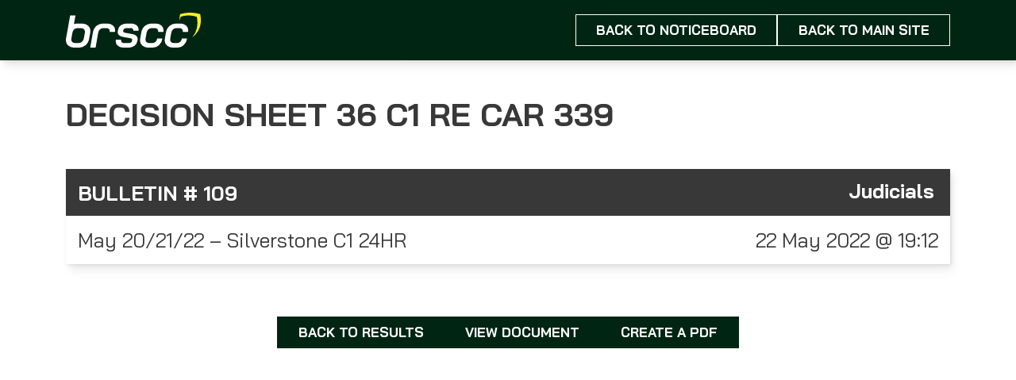

--- FILE ---
content_type: text/html; charset=UTF-8
request_url: https://noticeboard.brscc.co.uk/noticeboard/decision-sheet-36-c1-re-car-339/
body_size: 7496
content:
<html lang="en" dir="ltr">

<!DOCTYPE HTML>
<html itemscope="itemscope" itemtype="http://schema.org/Article" lang="en-US" xmlns:fb="https://www.facebook.com/2008/fbml" xmlns:addthis="https://www.addthis.com/help/api-spec"  class="no-js">
	<head>
		<title>BRSCC | Decision Sheet 36 C1 Re Car 339</title>
		<meta charset="UTF-8" />
	  	<meta http-equiv="X-UA-Compatible" content="IE=edge,chrome=1">
		<meta name="viewport" content="width=device-width, initial-scale=1.0">
		<link rel="pingback" href="https://noticeboard.brscc.co.uk/xmlrpc.php" />
		<link rel="stylesheet" type="text/css" href="https://noticeboard.brscc.co.uk/wp-content/themes/BRSCC/style.css?ver=20210528293"/>
		<!--<link rel="shortcut icon" href="https://noticeboard.brscc.co.uk/wp-content/themes/BRSCC/img/favicon.png"/>-->
		<link href="https://fonts.googleapis.com/icon?family=Material+Icons" rel="stylesheet">
		<link rel="stylesheet" href="//use.fontawesome.com/releases/v5.0.13/css/all.css" integrity="sha384-DNOHZ68U8hZfKXOrtjWvjxusGo9WQnrNx2sqG0tfsghAvtVlRW3tvkXWZh58N9jp" crossorigin="anonymous">
<!-- 		<script type="text/javascript" src="//code.jquery.com/jquery-1.11.0.min.js"></script> -->
<!-- 		<script type="text/javascript" src="//code.jquery.com/jquery-migrate-1.2.1.min.js"></script> -->
		<!-- Slick Slider -->
		<link rel="stylesheet" type="text/css" href="https://noticeboard.brscc.co.uk/wp-content/themes/BRSCC/slick/slick.css"/>
		<link rel="stylesheet" type="text/css" href="https://noticeboard.brscc.co.uk/wp-content/themes/BRSCC/slick/slick-theme.css"/>
		<!-- fonts -->
		<link rel="stylesheet" href="//pro.fontawesome.com/releases/v5.7.2/css/all.css" integrity="sha384-6jHF7Z3XI3fF4XZixAuSu0gGKrXwoX/w3uFPxC56OtjChio7wtTGJWRW53Nhx6Ev" crossorigin="anonymous">
		<link href="https://fonts.googleapis.com/css?family=Exo:200,200i,400,400i,700,700i|Montserrat:200,200i,300,300i,500,500i,700,700i" rel="stylesheet">
		<meta name="google-site-verification" content="KxKYYeXZEjkfue5AOs6x0UFTjYoXIf2MOxSiGkFMJww" />
		<title>Decision Sheet 36 C1 Re Car 339 &#8211; BRSCC</title>
<meta name='robots' content='max-image-preview:large' />
<link rel='dns-prefetch' href='//s7.addthis.com' />
<link rel='dns-prefetch' href='//s.w.org' />
<link rel="alternate" type="application/rss+xml" title="BRSCC &raquo; Feed" href="https://noticeboard.brscc.co.uk/feed/" />
<link rel="alternate" type="application/rss+xml" title="BRSCC &raquo; Comments Feed" href="https://noticeboard.brscc.co.uk/comments/feed/" />
		<script type="text/javascript">
			window._wpemojiSettings = {"baseUrl":"https:\/\/s.w.org\/images\/core\/emoji\/13.1.0\/72x72\/","ext":".png","svgUrl":"https:\/\/s.w.org\/images\/core\/emoji\/13.1.0\/svg\/","svgExt":".svg","source":{"concatemoji":"https:\/\/noticeboard.brscc.co.uk\/wp-includes\/js\/wp-emoji-release.min.js?ver=5.8.12"}};
			!function(e,a,t){var n,r,o,i=a.createElement("canvas"),p=i.getContext&&i.getContext("2d");function s(e,t){var a=String.fromCharCode;p.clearRect(0,0,i.width,i.height),p.fillText(a.apply(this,e),0,0);e=i.toDataURL();return p.clearRect(0,0,i.width,i.height),p.fillText(a.apply(this,t),0,0),e===i.toDataURL()}function c(e){var t=a.createElement("script");t.src=e,t.defer=t.type="text/javascript",a.getElementsByTagName("head")[0].appendChild(t)}for(o=Array("flag","emoji"),t.supports={everything:!0,everythingExceptFlag:!0},r=0;r<o.length;r++)t.supports[o[r]]=function(e){if(!p||!p.fillText)return!1;switch(p.textBaseline="top",p.font="600 32px Arial",e){case"flag":return s([127987,65039,8205,9895,65039],[127987,65039,8203,9895,65039])?!1:!s([55356,56826,55356,56819],[55356,56826,8203,55356,56819])&&!s([55356,57332,56128,56423,56128,56418,56128,56421,56128,56430,56128,56423,56128,56447],[55356,57332,8203,56128,56423,8203,56128,56418,8203,56128,56421,8203,56128,56430,8203,56128,56423,8203,56128,56447]);case"emoji":return!s([10084,65039,8205,55357,56613],[10084,65039,8203,55357,56613])}return!1}(o[r]),t.supports.everything=t.supports.everything&&t.supports[o[r]],"flag"!==o[r]&&(t.supports.everythingExceptFlag=t.supports.everythingExceptFlag&&t.supports[o[r]]);t.supports.everythingExceptFlag=t.supports.everythingExceptFlag&&!t.supports.flag,t.DOMReady=!1,t.readyCallback=function(){t.DOMReady=!0},t.supports.everything||(n=function(){t.readyCallback()},a.addEventListener?(a.addEventListener("DOMContentLoaded",n,!1),e.addEventListener("load",n,!1)):(e.attachEvent("onload",n),a.attachEvent("onreadystatechange",function(){"complete"===a.readyState&&t.readyCallback()})),(n=t.source||{}).concatemoji?c(n.concatemoji):n.wpemoji&&n.twemoji&&(c(n.twemoji),c(n.wpemoji)))}(window,document,window._wpemojiSettings);
		</script>
		<style type="text/css">
img.wp-smiley,
img.emoji {
	display: inline !important;
	border: none !important;
	box-shadow: none !important;
	height: 1em !important;
	width: 1em !important;
	margin: 0 .07em !important;
	vertical-align: -0.1em !important;
	background: none !important;
	padding: 0 !important;
}
</style>
	<link rel='stylesheet' id='wp-block-library-css'  href='https://noticeboard.brscc.co.uk/wp-includes/css/dist/block-library/style.min.css?ver=5.8.12' type='text/css' media='all' />
<link rel='stylesheet' id='tnsb-my-site-style-css'  href='https://noticeboard.brscc.co.uk/wp-content/plugins/my-site-plugin/assets/css/style.css?ver=1678723945' type='text/css' media='all' />
<link rel='stylesheet' id='select2_styles-css'  href='https://noticeboard.brscc.co.uk/wp-content/themes/BRSCC/assets/css/select2.min.css?ver=5.8.12' type='text/css' media='all' />
<link rel='stylesheet' id='fancybox3_styles-css'  href='https://noticeboard.brscc.co.uk/wp-content/themes/BRSCC/assets/css/jquery.fancybox.min.css?ver=5.8.12' type='text/css' media='all' />
<link rel='stylesheet' id='btnswitccss-css'  href='https://noticeboard.brscc.co.uk/wp-content/themes/BRSCC/assets/css/jquery.mswitch.css?ver=5.8.12' type='text/css' media='all' />
<link rel='stylesheet' id='main-css'  href='https://noticeboard.brscc.co.uk/wp-content/themes/BRSCC/assets/dist/style.ae6ddb9f860c947a5cfc.css?ver=1678723999' type='text/css' media='all' />
<link rel='stylesheet' id='addthis_all_pages-css'  href='https://noticeboard.brscc.co.uk/wp-content/plugins/addthis/frontend/build/addthis_wordpress_public.min.css?ver=5.8.12' type='text/css' media='all' />
<script type='text/javascript' src='https://noticeboard.brscc.co.uk/wp-includes/js/jquery/jquery.min.js?ver=3.6.0' id='jquery-core-js'></script>
<script type='text/javascript' src='https://noticeboard.brscc.co.uk/wp-includes/js/jquery/jquery-migrate.min.js?ver=3.3.2' id='jquery-migrate-js'></script>
<script type='text/javascript' id='my_custom_script-js-extra'>
/* <![CDATA[ */
var tnsb_js_obj = {"ajaxurl":"https:\/\/noticeboard.brscc.co.uk\/wp-admin\/admin-ajax.php","t20_bulletin_url":"https:\/\/noticeboard.brscc.co.uk\/noticeboard-2020","default_season":"","cat_field_id":"12","bulletin_ninja_form_id":"3","season":"","event":""};
/* ]]> */
</script>
<script type='text/javascript' src='https://noticeboard.brscc.co.uk/wp-content/plugins/my-site-plugin/assets/js/my_custom_script.js?ver=1678723945' id='my_custom_script-js'></script>
<script type='text/javascript' src='https://noticeboard.brscc.co.uk/wp-content/themes/BRSCC/assets/slick/slick.min.js?ver=5.8.12' id='dslick-js'></script>
<script type='text/javascript' src='https://noticeboard.brscc.co.uk/wp-content/themes/BRSCC/assets/js/vendor/select2.min.js?ver=5.8.12' id='dselect2-js'></script>
<script type='text/javascript' src='https://noticeboard.brscc.co.uk/wp-content/themes/BRSCC/assets/js/vendor/jquery.fancybox.min.js?ver=5.8.12' id='fancybox3-js'></script>
<script type='text/javascript' src='https://noticeboard.brscc.co.uk/wp-content/themes/BRSCC/assets/js/vendor/jquery.mswitch.js?ver=5.8.12' id='btnswitcjs-js'></script>
<link rel="https://api.w.org/" href="https://noticeboard.brscc.co.uk/wp-json/" /><link rel="EditURI" type="application/rsd+xml" title="RSD" href="https://noticeboard.brscc.co.uk/xmlrpc.php?rsd" />
<link rel="wlwmanifest" type="application/wlwmanifest+xml" href="https://noticeboard.brscc.co.uk/wp-includes/wlwmanifest.xml" /> 
<meta name="generator" content="WordPress 5.8.12" />
<link rel="canonical" href="https://noticeboard.brscc.co.uk/noticeboard/decision-sheet-36-c1-re-car-339/" />
<link rel='shortlink' href='https://noticeboard.brscc.co.uk/?p=42559' />
<link rel="alternate" type="application/json+oembed" href="https://noticeboard.brscc.co.uk/wp-json/oembed/1.0/embed?url=https%3A%2F%2Fnoticeboard.brscc.co.uk%2Fnoticeboard%2Fdecision-sheet-36-c1-re-car-339%2F" />
<link rel="alternate" type="text/xml+oembed" href="https://noticeboard.brscc.co.uk/wp-json/oembed/1.0/embed?url=https%3A%2F%2Fnoticeboard.brscc.co.uk%2Fnoticeboard%2Fdecision-sheet-36-c1-re-car-339%2F&#038;format=xml" />
<link rel="icon" href="https://noticeboard.brscc.co.uk/wp-content/uploads/2022/03/cropped-BRSCC-Logo-FINAL-ICON-32x32.jpg" sizes="32x32" />
<link rel="icon" href="https://noticeboard.brscc.co.uk/wp-content/uploads/2022/03/cropped-BRSCC-Logo-FINAL-ICON-192x192.jpg" sizes="192x192" />
<link rel="apple-touch-icon" href="https://noticeboard.brscc.co.uk/wp-content/uploads/2022/03/cropped-BRSCC-Logo-FINAL-ICON-180x180.jpg" />
<meta name="msapplication-TileImage" content="https://noticeboard.brscc.co.uk/wp-content/uploads/2022/03/cropped-BRSCC-Logo-FINAL-ICON-270x270.jpg" />
	</head>
	<body  class="noticeboard-template-default single single-noticeboard postid-42559 decision-sheet-36-c1-re-car-339 " itemscope itemtype="http://schema.org/WebPage">

<header class="site-header guttered gap--bottom shadowed" data-theme="dark">
	<div class="site-header__main main">
		<svg xmlns="http://www.w3.org/2000/svg" width="169.813" height="43.798" viewBox="0 0 169.813 43.798">
    <path d="M96.243 41.309a8.279 8.279 0 0 1-2.928-6.646 16.388 16.388 0 0 1 .234-2.166l1.288-7.378a14.28 14.28 0 0 1 4.45-8.431 12.546 12.546 0 0 1 8.607-3.045h4.684a11.406 11.406 0 0 1 7.521 2.313 7.693 7.693 0 0 1 2.781 6.236 12.137 12.137 0 0 1-.176 1.991h-6.617a6.5 6.5 0 0 0 .059-1 3.683 3.683 0 0 0-1.025-2.723 3.76 3.76 0 0 0-2.781-1.025h-4.621a5.541 5.541 0 0 0-4.04 1.61 8.15 8.15 0 0 0-2.167 4.479l-1.171 6.617a7.059 7.059 0 0 0-.117 1.464 4.415 4.415 0 0 0 1.142 3.22 4.171 4.171 0 0 0 3.133 1.171h4.626a5.319 5.319 0 0 0 3.835-1.493 7.093 7.093 0 0 0 1.961-4.187h6.617a14.322 14.322 0 0 1-4.274 8.432 11.872 11.872 0 0 1-8.315 3.045h-4.86a11.708 11.708 0 0 1-7.846-2.484Zm-30.76.293a7.2 7.2 0 0 1-2.752-5.943 8.679 8.679 0 0 1 .175-1.7h6.617a4.394 4.394 0 0 0-.059.82 3.124 3.124 0 0 0 1 2.43 4.019 4.019 0 0 0 2.811.908h5.211a6.9 6.9 0 0 0 3.249-.644 2.621 2.621 0 0 0 1.435-1.874l.293-1.288a1.608 1.608 0 0 0-.439-1.376 3.023 3.023 0 0 0-1.677-.851l-9.837-1.757a9.167 9.167 0 0 1-4.655-2.167 4.991 4.991 0 0 1-1.669-3.747 6.972 6.972 0 0 1 .117-1l.352-1.932a8.469 8.469 0 0 1 3.689-5.768 13.641 13.641 0 0 1 7.846-2.079h4.684a11.094 11.094 0 0 1 7.085 2.05 6.671 6.671 0 0 1 2.576 5.5 7.883 7.883 0 0 1-.117 1.581h-6.616a3.157 3.157 0 0 0 .059-.7 2.53 2.53 0 0 0-.849-2.02 3.521 3.521 0 0 0-2.371-.732h-4.626a6.986 6.986 0 0 0-3.191.644 2.587 2.587 0 0 0-1.493 1.815l-.234 1.171a1.643 1.643 0 0 0 .41 1.376 2.672 2.672 0 0 0 1.7.79l10.13 1.874a8.488 8.488 0 0 1 4.391 2.166 5.057 5.057 0 0 1 1.581 3.689 4.911 4.911 0 0 1-.059.878l-.41 2.167a8.506 8.506 0 0 1-3.689 5.826 13.747 13.747 0 0 1-7.9 2.079H73.04a11.8 11.8 0 0 1-7.557-2.186Zm-6.306-25.646a11.407 11.407 0 0 0-7.524-2.313h-4.684a12.547 12.547 0 0 0-8.607 3.041 14.278 14.278 0 0 0-4.45 8.431l-.365 2.092h.006l-2.891 16.577h6.734l2.888-16.568.3-1.682a8.15 8.15 0 0 1 2.167-4.479 5.541 5.541 0 0 1 4.04-1.61h4.626a3.76 3.76 0 0 1 2.781 1.025 3.683 3.683 0 0 1 1.025 2.723 6.546 6.546 0 0 1-.058 1h6.616a12.135 12.135 0 0 0 .176-1.991 7.693 7.693 0 0 0-2.78-6.246Zm-31.277.205a12.02 12.02 0 0 0-8.051-2.518h-5.094a14.788 14.788 0 0 0-4.6.687l1.909-10.864H5.333L1.774 23.718q-.179.68-.314 1.4L.172 32.379a12.8 12.8 0 0 0-.176 2.108 8.481 8.481 0 0 0 2.957 6.763 11.738 11.738 0 0 0 7.934 2.547h5.094a13.067 13.067 0 0 0 8.871-3.015 14.077 14.077 0 0 0 4.479-8.4l1.288-7.261a16.557 16.557 0 0 0 .234-2.225 8.4 8.4 0 0 0-2.953-6.735Zm-4.069 9.31-1.171 6.5a7.53 7.53 0 0 1-2.225 4.391 6.034 6.034 0 0 1-4.274 1.639h-4.919a4.233 4.233 0 0 1-3.22-1.23 4.637 4.637 0 0 1-1.171-3.337 7.055 7.055 0 0 1 .117-1.464l1.171-6.5a7.515 7.515 0 0 1 2.166-4.45 6.026 6.026 0 0 1 4.274-1.581h4.918a4.28 4.28 0 0 1 3.25 1.259 4.681 4.681 0 0 1 1.2 3.367 6.261 6.261 0 0 1-.116 1.406Zm103.448 15.838a8.279 8.279 0 0 1-2.928-6.646 16.39 16.39 0 0 1 .234-2.166l1.288-7.378a14.28 14.28 0 0 1 4.45-8.431 12.547 12.547 0 0 1 8.607-3.045h4.684a11.407 11.407 0 0 1 7.524 2.313 7.693 7.693 0 0 1 2.781 6.236 12.138 12.138 0 0 1-.176 1.991h-6.616a6.531 6.531 0 0 0 .059-1 3.683 3.683 0 0 0-1.025-2.723 3.76 3.76 0 0 0-2.781-1.025h-4.626a5.541 5.541 0 0 0-4.04 1.61 8.15 8.15 0 0 0-2.166 4.479l-1.171 6.617a7.057 7.057 0 0 0-.117 1.464 4.413 4.413 0 0 0 1.142 3.22 4.17 4.17 0 0 0 3.133 1.171h4.626a5.318 5.318 0 0 0 3.835-1.493 7.1 7.1 0 0 0 1.962-4.187h6.612a14.322 14.322 0 0 1-4.274 8.432 11.872 11.872 0 0 1-8.314 3.045h-4.86a11.707 11.707 0 0 1-7.843-2.484Z" fill="#fff" />
    <path d="M169.792 8.107a26.628 26.628 0 0 0-.147-2.258 41.867 41.867 0 0 0-.59-3.958.292.292 0 0 0-.016-.042l-.341-.1a42.158 42.158 0 0 0-4.533-1.057 51.655 51.655 0 0 0-2.141-.324 44.26 44.26 0 0 0-1.949-.209c-.563-.049-1.127-.076-1.692-.106-.342-.018-.686-.023-1.029-.036a.739.739 0 0 1-.094-.015h-1.793c-.088.008-.175.019-.263.022-.625.028-1.251.044-1.875.085-.592.039-1.183.1-1.773.16s-1.188.134-1.777.229q-1.207.194-2.406.431a40.63 40.63 0 0 0-3.557.89.142.142 0 0 0-.114.132c-.084.481-.182.96-.255 1.442l-.062.426c-.055.345-.108.691-.153 1.037-.055.418-.1.839-.131 1.259q-.049.532-.087 1.065c-.011.159-.018.318-.026.477a12.108 12.108 0 0 0 .028 2.185c.621-2.038.873-2.793.873-2.793l.766-2s1.548-.472 2.333-.653q.988-.228 1.983-.412c.486-.09.975-.156 1.464-.218s.973-.116 1.461-.153c.514-.039 1.03-.055 1.546-.082.072 0 .145-.014.217-.022h1.478a.536.536 0 0 0 .078.014c.282.012.565.016.848.034.465.029.93.055 1.394.1.536.054 1.073.119 1.606.2.59.09 1.178.191 1.764.31a30.741 30.741 0 0 1 3.735 1.01l.281.1a.347.347 0 0 1 .013.041c.21 1.253.38 2.513.487 3.784.06.718.114 1.436.121 2.158a1.332 1.332 0 0 0 .018.147v2.177a1.546 1.546 0 0 0-.018.159 26.47 26.47 0 0 1-.161 2.422 28.761 28.761 0 0 1-.784 4.329 23.926 23.926 0 0 1-4.74 9.373q-.463.555-.953 1.071a23.1 23.1 0 0 0 4.068-3.364 23.953 23.953 0 0 0 5.752-9.806 26.4 26.4 0 0 0 .951-4.529 23.825 23.825 0 0 0 .2-2.533 1.4 1.4 0 0 1 .022-.166V8.261a1.125 1.125 0 0 1-.027-.154Z" fill="#fcee21" />
</svg>
		<div class="buttons">
							<a href="/" class="button">Back to NoticeBoard</a>
						<a class="button" href="https://brscc.co.uk/" target="_blank" rel="noopener">Back to main site</a>
		</div>
	</div>
</header>

<body>
		<div class="guttered">
			<div class="main">

				<script>
					jQuery(function() {
						var $event = jQuery('#eventtype').clone();
						jQuery('#event').html($event);
					});

					jQuery(function() {
						var $link = jQuery('#doclink').clone();
						jQuery('#link').html($link);
						var href = jQuery('#doclink a').attr('href');
						href = href.replace('https://localhost/me/fl/samJones/me_fl_samJones_brscc_noticeboard/', 'https://noticeboard.brscc.co.uk/');
						href = href.replace('https://brscc.co.uk/', 'https://noticeboard.brscc.co.uk/');
						jQuery('#doclink a').attr('href', href);
					});


					if (jQuery('#doclink > a').attr('href') != '') {
						jQuery('#doclink > a').addClass('.doclinkhide');
					}
				</script>

				<article class="tnsb-single-noticeboard">

					<h1>Decision Sheet 36 C1 Re Car 339</h1>

					<div class="bulletin bulldata gap--block">
						<div class="topbull" data-theme="dark-grey">
							<div class="bullnum">Bulletin # 109</div>
							<div id="type">Judicials</div>
						</div>

						<div class="buttombull">
							<div class="half">
								<div class="col">
									<div id="event"><a href="https://noticeboard.brscc.co.uk/noticeboard_categories/may-20-21-22-silverstone-c1-24hr/" rel="tag">May 20/21/22 - Silverstone C1 24HR</a></div>
								</div>
								<div class="col">
									22 May 2022 @ 19:12								</div>
								<div class="clear"></div>
							</div>
						</div>
					</div>

					<div class="bullconts">
						<div id="bullcontent"><div class="at-above-post addthis_tool" data-url="https://noticeboard.brscc.co.uk/noticeboard/decision-sheet-36-c1-re-car-339/"></div><div id="eventtype">May 20/21/22 &#8211; Silverstone C1 24HR</div>
<p><a href="http://noticeboard.brscc.co.uk/wp-content/uploads/ninja-forms/3/Decision-Sheet-36-C1-Re-Car-339.pdf" target="_blank" rel="noopener">Decision-Sheet-36-C1-Re-Car-339.pdf</a></p>
<!-- AddThis Advanced Settings above via filter on the_content --><!-- AddThis Advanced Settings below via filter on the_content --><!-- AddThis Advanced Settings generic via filter on the_content --><!-- AddThis Share Buttons above via filter on the_content --><!-- AddThis Share Buttons below via filter on the_content --><div class="at-below-post addthis_tool" data-url="https://noticeboard.brscc.co.uk/noticeboard/decision-sheet-36-c1-re-car-339/"></div><!-- AddThis Share Buttons generic via filter on the_content --></div>
						<br>

						<div class="flex flex-wrap flex-c flex-gap">
							<div class="tnsb-back-to-noticeboard">
																<a class="button" href="https://noticeboard.brscc.co.uk">Back to Results</a>							</div>

							<div class="">
								<div id="link"></div>
							</div>

							<div class="">
								<a class="button" href="https://noticeboard.brscc.co.uk/noticeboard/decision-sheet-36-c1-re-car-339/print/">CREATE A PDF</a>							</div>
						</div>
					</div>

				</article>


			</div>
		</div>

	<style type="text/css">
		body {
			position: relative;
		}

		.post-type-archive-circuits .third.formula_layout .formula_row:before,
		.post-type-archive-circuits .third.formula_layout .formula_row:after {
			display: none;
		}


		.post-type-archive-circuits .third.formula_layout .formula_row {
			display: flex;
			flex-wrap: wrap;
		}

		.navbar .dropdown-content .next-event-box a.button.fr.ne-button:hover {
			background: #ffd602 !important;
			color: black !important;
			border: 1px solid #ffd602 !important;
		}

		header#main-header .navbar[data-select2-id|="13"],
		header#main-header .navbar {
			position: relative !important;
			opacity: 1 !important;
			visibility: visible;
		}
	</style>

		<script type="text/javascript">
		jQuery(document).on( 'nfFormReady', function(e, layoutView) {
			    console.log(layoutView.el);
			    if( layoutView.el =='#nf-form-3-cont'){

			    	     var listcontainer = jQuery(layoutView.el).find('.listcheckbox-container');
			    	     var ul = jQuery(listcontainer).find('li');
			    		jQuery(layoutView.el).find('.listcheckbox-container .nf-field-element').hide();
			    		jQuery(listcontainer).append("<div class='nf-field-element'><select class='ninja-forms-field nf-element' style='width:100%' />");


							jQuery("<option />", {
							   "selected": "selected",
							   "value"   : "",
							   "text"    : "Please Select"
							}).appendTo(".listcheckbox-container select");

							jQuery(listcontainer).append("<div class='d-mess'><p>Are you sure you want to post to:</p><span></span></div>");
							jQuery('.d-mess').hide();

							jQuery('.listcheckbox-container ul li').each(function() {
								 var el = jQuery(this);
								 //console.log(el);
								 jQuery("<option />", {
									 "value"   :jQuery(el).find('input').val(),
									 "text"    : jQuery(el).find('label').text()
								 }).appendTo(".listcheckbox-container select");
							});
							jQuery(".listcheckbox-container select").change(function() {

								var valuec = jQuery(this).val();
								if(valuec.length <= 0){
									valuec = null;
								}
								jQuery('.d-input-hd input').val(valuec).change();
								jQuery('.d-mess').hide();
								console.log(valuec);
								jQuery('.listcheckbox-container ul li input[type="checkbox"]').each(function(){
									console.log(jQuery(this).val());
								//	var input = jQuery(this).children('input[type="checkbox"]');
									var check = jQuery(this).val();
									//console.log(check);

									if(check == valuec){
										jQuery(this).prop( "checked", true ).trigger("change");
										jQuery('.d-mess span').text(jQuery(this).parent().find('label').text());
										jQuery('.d-mess').show();

									}
									else{
										if(jQuery(this).hasClass('nf-checked')){
											jQuery(this).prop( "checked", false ).trigger("change");
										}
  										//jQuery('.d-mess').hide();
									}
								})
							});
			    }
			});
	</script>

	<script data-cfasync="false" type="text/javascript">if (window.addthis_product === undefined) { window.addthis_product = "wpp"; } if (window.wp_product_version === undefined) { window.wp_product_version = "wpp-6.2.6"; } if (window.addthis_share === undefined) { window.addthis_share = {}; } if (window.addthis_config === undefined) { window.addthis_config = {"data_track_clickback":true,"ignore_server_config":true,"ui_atversion":"300"}; } if (window.addthis_layers === undefined) { window.addthis_layers = {}; } if (window.addthis_layers_tools === undefined) { window.addthis_layers_tools = []; } else {  } if (window.addthis_plugin_info === undefined) { window.addthis_plugin_info = {"info_status":"enabled","cms_name":"WordPress","plugin_name":"Share Buttons by AddThis","plugin_version":"6.2.6","plugin_mode":"WordPress","anonymous_profile_id":"wp-31eaf44cd8ea644db381ba15b8adc9b4","page_info":{"template":"posts","post_type":"noticeboard"},"sharing_enabled_on_post_via_metabox":false}; } 
                    (function() {
                      var first_load_interval_id = setInterval(function () {
                        if (typeof window.addthis !== 'undefined') {
                          window.clearInterval(first_load_interval_id);
                          if (typeof window.addthis_layers !== 'undefined' && Object.getOwnPropertyNames(window.addthis_layers).length > 0) {
                            window.addthis.layers(window.addthis_layers);
                          }
                          if (Array.isArray(window.addthis_layers_tools)) {
                            for (i = 0; i < window.addthis_layers_tools.length; i++) {
                              window.addthis.layers(window.addthis_layers_tools[i]);
                            }
                          }
                        }
                     },1000)
                    }());
                </script><script type='text/javascript' src='https://noticeboard.brscc.co.uk/wp-content/themes/BRSCC/assets/dist/app.ae6ddb9f860c947a5cfc.js?ver=1678723999' id='main-js'></script>
<script type='text/javascript' src='https://s7.addthis.com/js/300/addthis_widget.js?ver=5.8.12#pubid=wp-31eaf44cd8ea644db381ba15b8adc9b4' id='addthis_widget-js'></script>
<script type='text/javascript' src='https://noticeboard.brscc.co.uk/wp-includes/js/wp-embed.min.js?ver=5.8.12' id='wp-embed-js'></script>

</body>

</html>

--- FILE ---
content_type: application/javascript
request_url: https://noticeboard.brscc.co.uk/wp-content/plugins/my-site-plugin/assets/js/my_custom_script.js?ver=1678723945
body_size: 1594
content:
jQuery( document ).ready( function() {

	if ( jQuery( "#tnsb-bulletin-search-form" ).length > 0 ) {

		setInterval( function() {
			$timer = parseInt( jQuery( "#tnsb_countdown_timer span" ).text() );
			if ( $timer > 0 ) {
				$t = $timer - 1;
				jQuery( "#tnsb_countdown_timer span" ).html( $t );
			}
		}, 1000 );
		setTimeout( () => { location.reload(); }, 32000 );


		jQuery( ".tnsb-bulletin-type" ).select2();
		jQuery( ".order-by" ).select2();
		$sel_season = jQuery( ".tnsb-season" ).select2();
		$sel_event = jQuery( ".tnsb-events" ).select2();

		if (
			typeof tnsb_js_obj.season !== undefined &&
			tnsb_js_obj.season !== null &&
			tnsb_js_obj.season !== ""
		) {
			$sel_season.val( tnsb_js_obj.season ).trigger( "change" );
		}

		// Fill the event dropdown
		tnsb_call_ajax_bulletin_dropdown( $sel_event, tnsb_js_obj.ajaxurl, tnsb_js_obj.season, tnsb_js_obj.event );

		let tnsb_search_ajax = "";
		$sel_season.on( "change", function( e ) {
			const season = jQuery( this ).val();

			if ( "2020" == season ) {
				window.location.href = tnsb_js_obj.t20_bulletin_url;
				return;
			}
			tnsb_search_ajax = tnsb_call_ajax_bulletin_dropdown( $sel_event, tnsb_js_obj.ajaxurl, season, '' );
		} );

	}

	if ( jQuery( "#tnsb-bulletin-search-form .tnsb-col-btns-wrap a.button" ).length > 0 ) {
		jQuery( document ).on( 'click', '#tnsb-bulletin-search-form .tnsb-col-btns-wrap a.button', function() {
			jQuery( "#tnsb-bulletin-search-form" ).submit();
		} );
	}

	if ( jQuery( "body.single-noticeboard #bullcontent a[rel=noopener]" ).length > 0 ) {
		jQuery( "body.single-noticeboard #bullcontent a[rel=noopener]" ).wrap( "<div id='doclink'></div>" ).hide();
		jQuery( '#doclink > a' ).html( 'View Document' );
		var $link = jQuery( "#doclink" ).clone();
		jQuery( "body.single-noticeboard #link" ).html( $link );
		setTimeout( () => {
			jQuery( "body.single-noticeboard #link a" ).show();
		}, 50 );
	}

	if ( jQuery( ".tnsb-bulletin-pdf #bullcontent a[rel=noopener]" ).length > 0 ) {
		$bulleting_pdf = "<div class='d-none' id='link'><div id='doclink'>" + jQuery( ".tnsb-bulletin-pdf #bullcontent a[rel=noopener]" ).html() + "</div></div>";
		jQuery( ".tnsb-bulletin-pdf #bullcontent a[rel=noopener]" ).html( $bulleting_pdf );
	}

	jQuery( document ).on( "change", "#nf-form-" + tnsb_js_obj.bulletin_ninja_form_id + "-cont .tnsb_bulletin_event select", tnsb_update_bulletin_detail_in_form );
	jQuery( document ).on( "change", "#nf-form-" + tnsb_js_obj.bulletin_ninja_form_id + "-cont select.bulletin_type", tnsb_update_bulletin_detail_in_form );

	jQuery( document ).on( "click", "#tnsb-bulletin-search-form .tnsb-btn-reset", function( e ) {
		jQuery( ".tnsb-season" ).select2().val( tnsb_js_obj.season ).trigger( "change" );
		jQuery( ".tnsb-events" ).select2().val( '' ).trigger( "change" );
		jQuery( ".tnsb-bulletin-type" ).select2().val( "" ).trigger( "change" );
		jQuery( "#tnsb-bulletin-search-form .tnsb-bulletin-number input" ).val( "" );
		jQuery( ".order-by" ).select2().val( "" ).trigger( "change" );
		if (
			typeof tnsb_js_obj.season != "undefined" &&
			tnsb_js_obj.season !== null &&
			tnsb_js_obj.season != ""
		) {
			jQuery( ".tnsb-season" ).val( tnsb_js_obj.season ).trigger( "change" );
		}
	} );

	jQuery( document ).on( "change", "form.cart select", tnsb_validate_acf_woo_fields );
	jQuery( document ).on( "input", "form.cart input", tnsb_validate_acf_woo_fields );
	window.do_not_enable = jQuery( 'form.cart select' ).length > 0 ? false : true;
	if ( jQuery( "form.cart input[data-is-required=1]" ).length > 0 ) {
		jQuery( ".single_add_to_cart_button" ).addClass( "disabled" );
	}

} );



function tnsb_call_ajax_bulletin_dropdown( $sel_event, ajaxurl, season, event ) {

	$sel_event.prop( "disabled", true );
	$sel_event.parent().append( '<div class="loader"></div>' );

	return jQuery.ajax( {
		type: "post",
		dataType: "json",
		url: ajaxurl,
		data: {
			action: "tnsb_get_events",
			season: season,
		},
		success: function( data ) {
			$sel_event.empty();
			$sel_event.select2( {
				data: data
			} );

			if ( '' != event ) {
				$sel_event.val( event ).trigger( "change" );
			}
			$sel_event.prop( "disabled", false );

			jQuery( '.tnsb-events-parent .select2-container--default .select2-selection--single .select2-selection__arrow b' ).hide();
			jQuery( '.tnsb-events-parent .select2-container--default .select2-selection--single .select2-selection__arrow' ).append( '<i class="fas fa-angle-down"></i>' );

			jQuery( '.loader' ).remove();
		},

	} );

}


function tnsb_update_bulletin_detail_in_form( e ) {

	jQuery( "#nf-form-" + tnsb_js_obj.bulletin_ninja_form_id + "-cont .tnsb_bulletin_event .d-mess" ).hide();

	$bulletin_event = jQuery( "#nf-form-" + tnsb_js_obj.bulletin_ninja_form_id + "-cont .tnsb_bulletin_event select option:selected" );
	$event = $bulletin_event.text();
	$event_val = $bulletin_event.val();

	if ( "" != $event_val ) {
		jQuery( ".tnsb_bulletin_event .nf-after-field" ).hide();
	}
	else {
		jQuery( ".tnsb-bulletin_details_data" ).hide();
		return;
	}
	$bulletin_type = jQuery( "#nf-form-" + tnsb_js_obj.bulletin_ninja_form_id + "-cont select.bulletin_type option:selected" ).text();
	$htm = '<div class="tnsb-bulletin_details_data darkbg"> <h4>Are you sure you want to post: A </h4> <div class="tnsb-below"> <h3>' + $bulletin_type + '</h3><h4> To </h4><h3>' + $event + '</h3> </div></div>';

	jQuery( "#nf-form-" + tnsb_js_obj.bulletin_ninja_form_id + "-cont .tnsb-bulletin_details" ).html( $htm );
	jQuery( ".tnsb_bulletin_event .listcheckbox-wrap .nf-field-element" ).hide();


}


function tnsb_validate_acf_woo_fields( e ) {

	$is_select = jQuery( e.target ).is( "select" ) ? true : false;
	$is_cart_enabled = !jQuery( ".single_add_to_cart_button" ).hasClass( "disabled" ) ? true : false;

	if ( $is_select ) {
		window.do_not_enable = ( !$is_cart_enabled ) ? true : false;
	}


	$empty_req_fields_count = 0;
	jQuery( "form.cart input[data-is-required=1]" ).each( function( k, v ) {
		if ( '' == v.value ) {
			$empty_req_fields_count = $empty_req_fields_count + 1;
			jQuery( this ).addClass( 'tnsb_border_red' );
		}
		else {
			jQuery( this ).removeClass( 'tnsb_border_red' );
		}
	} );

	if ( $empty_req_fields_count > 0 ) {
		jQuery( ".single_add_to_cart_button" ).addClass( "disabled" );
	}
	else {
		jQuery( ".single_add_to_cart_button" ).removeClass( "disabled" );
	}

	if ( window.do_not_enable ) {
		jQuery( ".single_add_to_cart_button" ).addClass( "disabled" );
	}


}
